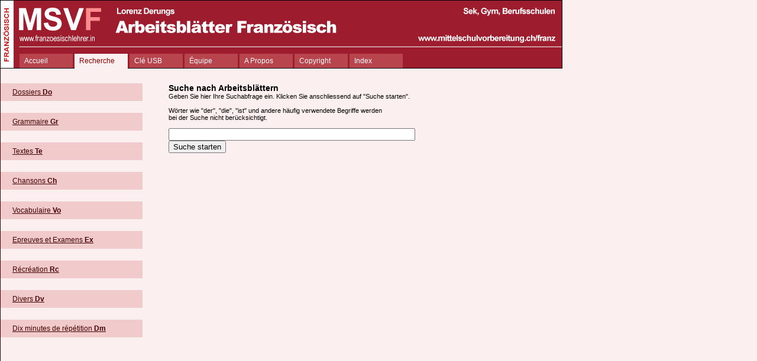

--- FILE ---
content_type: text/html; charset=utf-8
request_url: https://franzoesischlehrer.in/?actualid=36
body_size: 1911
content:
<!DOCTYPE HTML PUBLIC "-//W3C//DTD HTML 4.01 Transitional//EN" "http://www.w3.org/TR/html4/loose.dtd"><html><head>	<link rel="stylesheet" type="text/css" href="sites/common/stylekb.css">
	<script src="sites/common/jquery.min.js"></script>
	<script type="text/javascript" src="sites/common/kenburns.js"></script>

    <script>
        
        function set_it_and_search(searchword)
        {
            var k = document.getElementById("searchfield");
            k.value = searchword;
            
            f = document.getElementById("searchformid");
            f.submit();
        }
        
        </script>
        


	<script type="text/javascript">
	var titles = [ "Hugo est pompier","Napoléon - l'ascension","Napoléon - la chute","L'Espagne","Il n'y a pas de poissons","Qui travaille?","Imparfait et passé composé (2)","Un petit tour du monde","Blagues courtes","Hugo n'est pas une superstar" ];

	$(document).ready(function() {
	    $('#kenburns-slideshow').Kenburns({
	    	images: [  'contentLDimg/FR/Dv200fHugopompier.jpg','contentLDimg/FR/Do272naNapoleon.jpg','contentLDimg/FR/Do272nbNapoleon.jpg','contentLDimg/FR/Do221eEspagne.jpg','contentLDimg/FR/Te180pPoissons.jpg','contentLDimg/FR/Te340Quitravaille.jpg','contentLDimg/FR/Gr260bImparfait.jpg','contentLDimg/FR/Dv225Monde.jpg','contentLDimg/FR/Rc262Blagues.jpg','contentLDimg/FR/Dv100wSuperstar.jpg' ],
			urls: [  'download_worksheet.php?the_id=12424&do_download=1&src=4','download_worksheet.php?the_id=14314&do_download=1&src=4','download_worksheet.php?the_id=14315&do_download=1&src=4','download_worksheet.php?the_id=12195&do_download=1&src=4','download_worksheet.php?the_id=15411&do_download=1&src=4','download_worksheet.php?the_id=2408&do_download=1&src=4','download_worksheet.php?the_id=2745&do_download=1&src=4','download_worksheet.php?the_id=3066&do_download=1&src=4','download_worksheet.php?the_id=10079&do_download=1&src=4','download_worksheet.php?the_id=14854&do_download=1&src=4'  ],
	    	scale:0.8,
	    	duration:5000,
	    	fadeSpeed:1000,
	    	ease3d:'cubic-bezier(0.445, 0.050, 0.550, 0.950)',

	    	onSlideComplete: function(){
	    		$('#slide-title').html(titles[this.getSlideIndex()]);
	    	},
	    	onLoadingComplete: function(){
	    		//$('#status').html("Loading Complete");
	    	}

	    });
	});
	</script>

<title>Arbeitsblätter Französisch - Recherche</title><link REL="stylesheet" TYPE="text/css" href="sites/FR/css_stylesheetFR.css.php"><meta http-equiv="Content-Type" content="text/html; charset=utf-8"><meta name="viewport" content="width=device-width"><meta name="description" content="PDF Arbeitsblätter Französisch (Sekundarschule Gymnasium Berufsschulen) für Repetitorium, Prüfungsvorbereitung, Homeschooling, Vertretung und Nachhilfe. Themen: Grammatik, Wortarten, Syntax, Satzlehre, Rechtschreibung, Satzzeichen, Textverständnis, Textbearbeitung, Aufsatz, Wortfelder, Fremdwörter, Stilübungen, Prüfungen, Sprachgeschichte, Literaturgeschichte, Lernspiele, Lehrwerk"></head>

<body> 



<div id="logoleiste_new">  <ul id="tabcontainer"><li><div class="menubox"><a href='https://www.franzoesischlehrer.in'>Accueil</a></div></li>
<li class=selected><div class="menubox"><a href='?actualid=36'>Recherche</a></div></li>
<li><div class="menubox"><a href='?actualid=37'>Clé USB</a></div></li>
<li><div class="menubox"><a href='?actualid=38'>Équipe</a></div></li>
<li><div class="menubox"><a href='?actualid=39'>A Propos</a></div></li>
<li><div class="menubox"><a href='?actualid=40'>Copyright</a></div></li>
<li><div class="menubox"><a href='?actualid=5044'>Index</a></div></li>
</ul></div>

<div id="themenleiste">
<div class=spacer></div>

<div class=level0><a href="index.php?actualid=41&which_set=40"><span class=themamain0>Dossiers</span> <span class=themaaddon0>Do</span></a></div>
<div class=level0><a href="index.php?actualid=41&which_set=46"><span class=themamain0>Grammaire</span> <span class=themaaddon0>Gr</span></a></div>
<div class=level0><a href="index.php?actualid=41&which_set=47"><span class=themamain0>Textes</span> <span class=themaaddon0>Te</span></a></div>
<div class=level0><a href="index.php?actualid=41&which_set=48"><span class=themamain0>Chansons</span> <span class=themaaddon0>Ch</span></a></div>
<div class=level0><a href="index.php?actualid=41&which_set=49"><span class=themamain0>Vocabulaire</span> <span class=themaaddon0>Vo</span></a></div>
<div class=level0><a href="index.php?actualid=41&which_set=50"><span class=themamain0>Epreuves et Examens</span> <span class=themaaddon0>Ex</span></a></div>
<div class=level0><a href="index.php?actualid=41&which_set=51"><span class=themamain0>Récréation</span> <span class=themaaddon0>Rc</span></a></div>
<div class=level0><a href="index.php?actualid=41&which_set=52"><span class=themamain0>Divers</span> <span class=themaaddon0>Dv</span></a></div>
<div class=level0><a href="index.php?actualid=41&which_set=43"><span class=themamain0>Dix minutes de répétition</span> <span class=themaaddon0>Dm</span></a></div>
<br><br><br><br><br>
</div> 
 


<div id="ccwithoutsister">	

	<div class=histspace></div>
			
	<div class=spacer>
	</div>

<div id="content">

<span class=Title>Suche nach Arbeitsbl&auml;ttern</span><br>
Geben Sie hier Ihre Suchabfrage ein. Klicken Sie anschliessend auf "Suche starten".<br><br> W&ouml;rter wie "der", "die", "ist" und andere häufig verwendete Begriffe werden <br>bei der Suche nicht ber&uuml;cksichtigt.<br><br>
  	
	
	<form name="searchform" method=POST action="index.php?SUBJECT=&actualid=41">
<input type=text name=search size=50>
<br>
<input type=submit value="Suche starten" name=sub size=50>
</form> <br>
<br><br>



	</div>
	
</div>

	

</body></html>

--- FILE ---
content_type: text/css;charset=UTF-8
request_url: https://franzoesischlehrer.in/sites/FR/css_stylesheetFR.css.php
body_size: 1242
content:
.themamain0
{
}

.themaaddon0
{
  font-weight: bold;
}

a:link    {color:#440000;}
a:active  {color:#FF4444;}
a:visited {color:#551111;}
a:hover   {color:#331111;} 

table a:link    {color:#440000;}
table a:active  {color:#FF4444;}
table a:visited {color:#551111;}
table a:hover   {color:#331111;} 

body
{
	background: #FBEFEF;
	font-family: verdana, arial, 'sans serif';
	font-size: 14px;
	margin: 0px; 
} 

h1 
{
	font-size: 14px; 
	font-weight: bold;
}
 
p,table,li
{
	font-size: 12px;   
} 
 
.Title 
{
	font-size: 14px; 
	font-weight: bold;
}

#logoleiste_new
{
	position: absolute;
	width: 951px;
	height: 116px;
	top: 0px;
	left: 0px; 
	padding: 0px;
	border: 0px;
	background: transparent url(picsFR/titleMSVF.png?lc=2018-12-07);
	background-repeat: no-repeat;
	margin: 0px;
}	


@media
only screen and (-webkit-min-device-pixel-ratio: 2),
only screen and (   min--moz-device-pixel-ratio: 2),
only screen and (     -o-min-device-pixel-ratio: 2/1),
only screen and (        min-device-pixel-ratio: 2),
only screen and (                min-resolution: 192dpi),
only screen and (                min-resolution: 2dppx) { 

    #logoleiste_new{
        background:url('picsFR/titleMSVF@2x.png') no-repeat top left;
        background-size: 951px 116px;
    }
}


.wrapcontainer {
      width: 960px;           /* or 1200px, or whatever you prefer */
      margin: 0 auto;         /* centers it horizontally */
    }


#tabcontainer {
	position: absolute;
	top: 91px;
	left: 0px;
	width: 900px;
	height: 30px;
	margin: 0px 0px 0px 33px;
	padding: 0px;
	border: 0px solid #fff;
	/*color: #ffcc00;*/
}


#tabcontainer li.selected {
	display: block;
	float: left;
	width: 90px;
	height: 24px;
	font-size: 12px;
	background: #FBEFEF;
	background-repeat: repeat-y;
	color: darkred; 
	text-decoration: none;
	margin: 0px 3px 0px 0px;
	padding:0px 0px 0px 0px; 
  border-left: 0px solid  ;
  border-right: 0px solid  ;
  border-top: 0px solid  ;
  border-bottom: 1px solid  #FBEFEF;
  
} 


#tabcontainer li {
	width: 90px;
	height: 24px;
	display: block;
	float: left;
	font-size: 12px;
	background: #B8444D;
	background-repeat: repeat-y;
	color: darkred;
	text-decoration: none;
	margin: 0px 3px 0px 0px;
	padding:0px 0px 0px 0px;
	} 

#tabcontainer li a {
	font-size: 12px;
	color: white;
	text-decoration: none;
	padding:0px 0px 0px 0px;
	margin: 0px;
}

#tabcontainer li.selected a {
	font-size: 12px;
	color: darkred;
	text-decoration: none;
	padding:0px 0px 0px 0px;
	margin: 0px;
}

.menubox 
{
	margin-top: 5px; 
	margin-left: 8px;
	padding: 0px;	
	border: solid 0px;
}

.spacer
{
	height: 1px;
	width: 1px;
}


#themenleiste
{
	position: absolute;
	top: 115px;
	left: 0px;
	width:   240px;
	/*height: 200%; */
	padding: 5px 0px 0px 0px;
	border-left: 1px solid #440000; 
}

.level0 
{
	font-size: 12px;
	
	padding:  8px 5px 8px 20px;
	margin: 20px 0px 0px 0px;
	border: solid 0px #000000;
	background: #F1CBCC; 
	/*height: 22px; */
}

.level0 a:link    {color:550000;}
.level0 a:visited {color:550000;}
.level0 a:active  {color:550000;}
.level0 a:hover   {color:550000;} 


.level1
{
	font-size: 11px;
	
	padding:  5px 5px 5px 20px;
	margin: 0px 0px 0px 0px;
	border: solid 0px #000000;
	background: ; 

}

.level1 a:link    {color:;}
.level1 a:visited {color:;}
.level1 a:active  {color:;}
.level1 a:hover   {color:;} 



#contentcontainer
{
	position: absolute;
	top: 120px;
	left: 265px;
	width: 520px;
	height: 100%;
	padding: 0px;
}


#ccwithoutsister
{
	position: absolute;
	top: 120px;
	left: 265px; 
	width: 610px;
	height: 100%;
	padding: 0px;
}


#content
{
	padding-top: 20px;
	padding-right: 40px;
	padding-left: 20px;
	font-size: 11px; 

}
 

#sisterpage
{
	position: absolute;
	top: 139px;
	left: 800px;
	width: 147px;
	font-size: 10px; 
	border: 0px solid #000000; 
}

.aux
{
	text-align: left;
	font-size: 9px;
	padding-left: 3px;
}

.auxtitle
{
	padding: 8px 0px 5px 8px; 
	text-align: left;
	height: 20px;
	width: 143px;
	background: #F1CBCC; 
	font-size: 11px;
	color: #550000;
}

.auxtext
{
	padding: 3px 2px 2px 2px;
  text-align: left;
	font-size: 9px;
	border-top: 0px solid #EFCFCF;
	border-right: 1px solid #EFCFCF;
	border-bottom: 1px solid #EFCFCF;
	border-left: 1px solid #EFCFCF;
	background: #FEE5E6;
	
}

.introtitle
{
background: #F1CBCC;  
background-repeat: no-repeat;
height: 32px;
margin: 0px 0px 0px 0px;
color:#550000;
font-size: 14px; 
font-weight: bold;
}

.introtitlebox
{
padding-top: 7px;
padding-left: 13px;
margin: 0px 0px 0px 0px; 

}

.introtitletext
{
padding-top: 7px;
padding-left: 20px;
padding-bottom: 30px;
font-size: 12px; 

}

.emph
{
	color:#AA0000;
	font-weight: bold;
}


.titleemph
{
	color:#AA0000;
	font-size: 16px;
	font-weight: bold;
}

.focus
{
	width: 550px;
	text-align: justify;
}

.themamain
{
font-weight: bold;
}


.themaaddon
{
}

.leistenueberschrift_ws
{
	padding-top: 20px;
	padding-left: 15px;
	
	color:#AA0000;
	font-weight: bold;

}




--- FILE ---
content_type: text/javascript
request_url: https://franzoesischlehrer.in/sites/common/kenburns.js
body_size: 4405
content:
/*
 * Jquery Kenburns Image Gallery
 * Original author: John [at] Toymakerlabs
 * Further changes, comments: [at]Toymakerlabs
 * Licensed under the MIT license
 * 
 * Copyright (c) 2013 ToymakerLabs

 * Permission is hereby granted, free of charge, to any person obtaining a copy of this software 
 * and associated documentation files (the "Software"), to deal in the Software without restriction,
 * including without limitation the rights to use, copy, modify, merge, publish, distribute, 
 * sublicense, and/or sell copies of the Software, and to permit persons to whom the Software is 
 * furnished to do so, subject to the following conditions: The above copyright notice and this 
 * permission notice shall be included in all copies or substantial portions of the Software.
 *
 * THE SOFTWARE IS PROVIDED "AS IS", WITHOUT WARRANTY OF ANY KIND, EXPRESS OR IMPLIED, 
 * INCLUDING BUT NOT LIMITED TO THE WARRANTIES OF MERCHANTABILITY, FITNESS FOR A PARTICULAR 
 * PURPOSE AND NONINFRINGEMENT. IN NO EVENT SHALL THE AUTHORS OR COPYRIGHT HOLDERS BE LIABLE FOR ANY 
 * CLAIM, DAMAGES OR OTHER LIABILITY, WHETHER IN AN ACTION OF CONTRACT, TORT OR OTHERWISE, ARISING FROM,
 * OUT OF OR IN CONNECTION WITH THE SOFTWARE OR THE USE OR OTHER DEALINGS IN THE SOFTWARE.
 *
*/

;(function ( $, window, document, undefined ) {

    /*  Plugin Parameters
    ------------------------------------------------------------------------------------------------- */
    var pluginName = 'Kenburns',
        defaults = {
            images:[],
            duration:400,
            fadeSpeed:500,
            scale:1,
            ease3d:'cubic-bezier(.81, 0, .26, 1)',
            onLoadingComplete:function(){},
            onSlideComplete:function(){},
            onListComplete:function(){},
            getSlideIndex:function(){
                return currentSlide;
            }
        };

    var imagesObj = {};
    var currentSlide = 0;

    function Plugin( element, options ) {
        this.element = element;
        this.options = $.extend( {}, defaults, options) ;
        this._defaults = defaults;
        this._name = pluginName;
        this.maxSlides = this.options.images.length;
        
        this.init();
    }


    /*  1. Initialization
    ------------------------------------------------------------------------------------------------- */
    /**
     * Init
     * Initial setup - dermines width, height, and adds the loading icon. 
     */
    Plugin.prototype.init = function () {

        var list = this.options.images;
        var that = this;

        this.width = $(this.element).width();
        this.height = $(this.element).height();

        this.has3d = has3DTransforms();

        for (i in list) {
            imagesObj["image"+i] = {};
            imagesObj["image"+i].loaded = false;
        	this.attachImage(list[i], "image"+i , i);
        	
        }

        var loader = $('<div/>');
        loader.addClass('loader');
        loader.css({'position':'absolute','z-index':10000});
        $(this.element).prepend(loader);
		$(this.element).on('click', function(e){
			if (that.options.urls && that.options.urls[currentSlide]){
				window.open(that.options.urls[currentSlide])
			}
		})
    };



    /*  2. Loading and Setup
    ------------------------------------------------------------------------------------------------- */
   
    /**
     * Attach image
     * creates a wrapper div for the image along with the image tag. The reason for the additional
     * wrapper is that we are transitioning multiple properties at the same time: scale, position, and
     * opacity. But we want opacity to finish first. This function also determines if the browser
     * has 3d transform capabilities and initializes the starting CSS values. 
     */
    Plugin.prototype.attachImage = function(url,alt_text,index) {
    	var that = this;

        //put the image in an empty div to separate the animation effects of fading and moving
        var wrapper = $('<div/>');
        wrapper.attr('class','kb-slide');
        wrapper.css({'opacity':0});

		var img = $("<img />");
		img.attr('src', url);
		img.attr('alt', alt_text);

        wrapper.html(img);

        //First check if the browser supports 3D transitions, initialize the CSS accordingly
        if(this.has3d) {
            img.css({'-webkit-transform-origin':'left top'});
            img.css({'-moz-transform-origin':'left top'});
            img.css({'-webkit-transform':'scale('+that.options.scale+') translate3d(0,0,0)'});
            img.css({'-moz-transform':'scale('+that.options.scale+') translate3d(0,0,0)'});
        }

        //Switch the transition to the 3d version if it does exist
        this.doTransition = (this.has3d)?this.transition3d:this.transition;


        //set up the image OBJ parameters - used to track loading and initial dimensions
        img.on('load', function() {
        	imagesObj["image"+index].element = this;
        	imagesObj["image"+index].loaded  = true;
            imagesObj["image"+index].width = $(this).width();
            imagesObj["image"+index].width = $(this).height();
            that.insertAt(index,wrapper);
            that.resume(index);
		});

	}

    /**
     * Resume
     * Resume will continue the transition after the stalled image loads
     * it also fires the complete action when the series of images finishes loading
     */
    Plugin.prototype.resume = function(index){

        //first image has loaded
        if(index == 0) {
            this.startTransition(0);
            $(this.element).find('.loader').hide();

        }

        //if the next image hasnt loaded yet, but the transition has started, 
        // this will match the image index to the image holding the transition.
        // it will then resume the transition.
        if(index == this.holdup) {
            $('#status').html("");
            $(this.element).find('.loader').hide();
            this.startTransition(this.holdup);
        }

        //if the last image in the set has loaded, add the images in order
        if(this.checkLoadProgress() == true) {
            //reset the opacities and z indexes except the last and first images
            $(this.element).find('.stalled').each(function(){
                $(this).css({'opacity':1,'z-index':1});
                $(this).removeClass('stalled');
            });

            //fire the complete thing
            this.options.onLoadingComplete();
        }
    }

    //if any of the slides are not loaded, the set has not finished loading. 
    Plugin.prototype.checkLoadProgress = function() {
        var imagesLoaded = true;
         for(i=0;i<this.maxSlides;i++){
            if (imagesObj["image"+i].loaded == false){
                imagesLoaded = false;
            }
        }
        return imagesLoaded;
    }

    /**
     * Wait
     * Stops the transition interval, shows the loader and
     * applies the stalled class to the visible image. 
     */
    Plugin.prototype.wait = function() {
        clearInterval(this.interval);
        $('#status').html("loading");
        $(this.element).find('.loader').show();

         var image = imagesObj["image"+(currentSlide-1)].element;
         $(image).parent().stop(true,true);
         $(image).parent().addClass('stalled');
    }



    /* 3. Transitions and Movement
    ------------------------------------------------------------------------------------------------- */

    /**
     * startTransition
     * Begins the Gallery Transition and tracks the current slide
     * Also manages loading - if the interval encounters a slide
     * that has not loaded, the transition pauses. 
     */
	Plugin.prototype.startTransition = function(start_index) {
	    var that = this;
	    currentSlide = start_index; //current slide
		that.element.style.cursor = (that.options.urls && that.options.urls[currentSlide])? 'pointer' : 'auto'
        that.doTransition();
		this.interval = setInterval(function(){
            //Advance the current slide
            if(currentSlide < that.maxSlides-1){
                currentSlide++;
            }else {
                currentSlide = 0;
            }
            that.element.style.cursor = (that.options.urls && that.options.urls[currentSlide])? 'pointer' : 'auto'
            //Check if the next slide is loaded. If not, wait.
            if(imagesObj["image"+currentSlide].loaded == false){
                that.holdup = currentSlide;
                that.wait();

            //if the next slide is loaded, go ahead and do the transition. 
            }else {
                that.doTransition();
            }

		},this.options.duration);
	}


    /** 
    * chooseCorner
    * This function chooses a random start corner and a random end corner
    * that is different from the start. This gives a random direction effect
    * it returns coordinates used by the transition functions. 
    */
   
    Plugin.prototype.chooseCorner = function() {
        var scale = this.options.scale; 
        var image = imagesObj["image"+currentSlide].element;

        var ratio = image.height/image.width;
        var sw = Math.floor($(this.element).width()*(1/scale));
        var sh = Math.floor($(this.element).width()*ratio*(1/scale));

        $(image).width(sw);
        $(image).height(sh);

        var w = $(this.element).width();
        var h = $(this.element).height();

        //console.log(sw+ ", " + this.width);

        var corners = [
            {x:0,y:0},
            {x:1,y:0},
            {x:0,y:1},
            {x:1,y:1}
        ];

        //Pick the first corner. Remove it from the array 
        var choice = Math.floor(Math.random()*4);
        var start = corners[choice];

        //Pick the second corner from the subset
        corners.splice(choice,1);
        var end = corners[Math.floor(Math.random()*3)];

        //build the new coordinates from the chosen coordinates
        var coordinates = {
            startX: start.x * (w - sw*scale) ,
            startY: start.y * (h - sh*scale),
            endX: end.x * (w - sw),
            endY: end.y * (h - sh)
        }

      //
      //  console.log(coordinates.startX + " , "+coordinates.startY + " , " +coordinates.endX + " , " +coordinates.endY);

        return coordinates;
    }



    /** 
    *  Transiton3D
    *  Transition3d Function works by setting the webkit and moz translate3d properties. These
    *  are hardware accellerated and give a very smooth animation. Since only one animation
    *  can be applied at a time, I wrapped the images in a div. The shorter fade is applied to
    *  the parent, while the translation and scaling is applied to the image.
    */

    Plugin.prototype.transition3d = function () {
        var that  = this;
        var scale = this.options.scale; 
        var image = imagesObj["image"+currentSlide].element;
        var position = this.chooseCorner();


        //First clear any existing transition
        $(image).css({'-webkit-transition':'none'});
        $(image).css({'-moz-transition':'none'});
        $(image).css({'-webkit-transform':'scale('+scale+') translate3d('+position.startX+'px,'+position.startY+'px,0)'});
        $(image).css({'-moz-transform':'scale('+scale+') translate3d('+position.startX+'px,'+position.startY+'px,0)'});

        //Set the wrapper to fully transparent and start it's animation
        $(image).parent().css({'opacity':0,'z-index':'3'});
        $(image).parent().animate({'opacity':1},that.options.fadeSpeed);

        //Add the transition back in
        $(image).css({'-webkit-transition':'-webkit-transform '+(that.options.duration+that.options.fadeSpeed)+'ms '+that.options.ease3d});
        $(image).css({'-moz-transition':'-moz-transform '+(that.options.duration+that.options.fadeSpeed)+'ms '+that.options.ease3d});

        //set the end position and scale, which fires the transition
        $(image).css({'-webkit-transform':'scale(1) translate3d('+position.endX+'px,'+position.endY+'px,0)'});
        $(image).css({'-moz-transform':'scale(1) translate3d('+position.endX+'px,'+position.endY+'px,0)'});

        this.transitionOut();
        this.options.onSlideComplete();
    }



    /**
     *  Transition
     *  The regular JQuery animation function. Sets the currentSlide initial scale and position to 
     *  the value from chooseCorner before triggering the animation. It starts the image moving to
     *  the new position, starts the fade on the wrapper, and delays the fade out animation. Adding
     *  fadeSpeed to duration gave me a nice crossfade so the image continues to move as it fades out
     *  rather than just stopping.  
     */

    Plugin.prototype.transition = function() {
        var that  = this;
        var scale = this.options.scale; 
        var image = imagesObj["image"+currentSlide].element;
        var sw = $(image).width();
        var sh = $(image).height();
        var position = this.chooseCorner();

        $(image).css({'left':position.startX,'top':position.startY,'width':sw*(scale),'height':sh*(scale)});
        $(image).animate({'left':position.endX,'top':position.endY,'width':sw,'height':sh}, that.options.duration + that.options.fadeSpeed);
        
        $(image).parent().css({'opacity':0,'z-index':3});
        $(image).parent().animate({'opacity':1},that.options.fadeSpeed);

        this.transitionOut();
        this.options.onSlideComplete();
    }

    Plugin.prototype.transitionOut = function() {
        var that = this;
        var image = imagesObj["image"+currentSlide].element;

        $(image).parent().delay(that.options.duration).animate({'opacity':0},that.options.fadeSpeed, function(){
            $(this).css({'z-index':1});
        });
    }



    /* 4. Utility Functions
    ------------------------------------------------------------------------------------------------- */
    /** 
     *  has3DTransforms
     *  Tests the browser to determine support for Webkit and Moz Transforms
     *  Creates an element, translates the element, and tests the values. If the
     *  values return true, the browser supports 3D transformations. 
     */
    function has3DTransforms() {
        var el = document.createElement('p'), 
            has3d,
            transforms = {
                'WebkitTransform':'-webkit-transform',
                'MozTransform':'-moz-transform',
            };

        document.body.insertBefore(el, null);

        for (var t in transforms) {
            if (el.style[t] !== undefined) {
                el.style[t] = "translate3d(1px,1px,1px)";
                has3d = window.getComputedStyle(el).getPropertyValue(transforms[t]);
            }
        }

        document.body.removeChild(el);
        return (has3d !== undefined && has3d.length > 0 && has3d !== "none");
    }

    /** 
     *  insertAt
     *  Utility function that inserts objects at a specific index
     *  Used to maintain the order of images as they are loaded and
     *  added to the DOM
     */
    Plugin.prototype.insertAt = function (index, element) {
        var lastIndex = $(this.element).children().length;
        if (index < 0) {
            index = Math.max(0, lastIndex + 1 + index);
        }
        var imgWrapper = $(this.element).append(element);
        if (index < lastIndex) {
            $(this.element).children().eq(index).before($(this.element).children().last());
        }
    }

    $.fn[pluginName] = function ( options ) {
        return this.each(function () {
            if (!$.data(this, 'plugin_' + pluginName)) {
                $.data(this, 'plugin_' + pluginName, 
                new Plugin( this, options ));
            }
        });
    }

})( jQuery, window, document );
